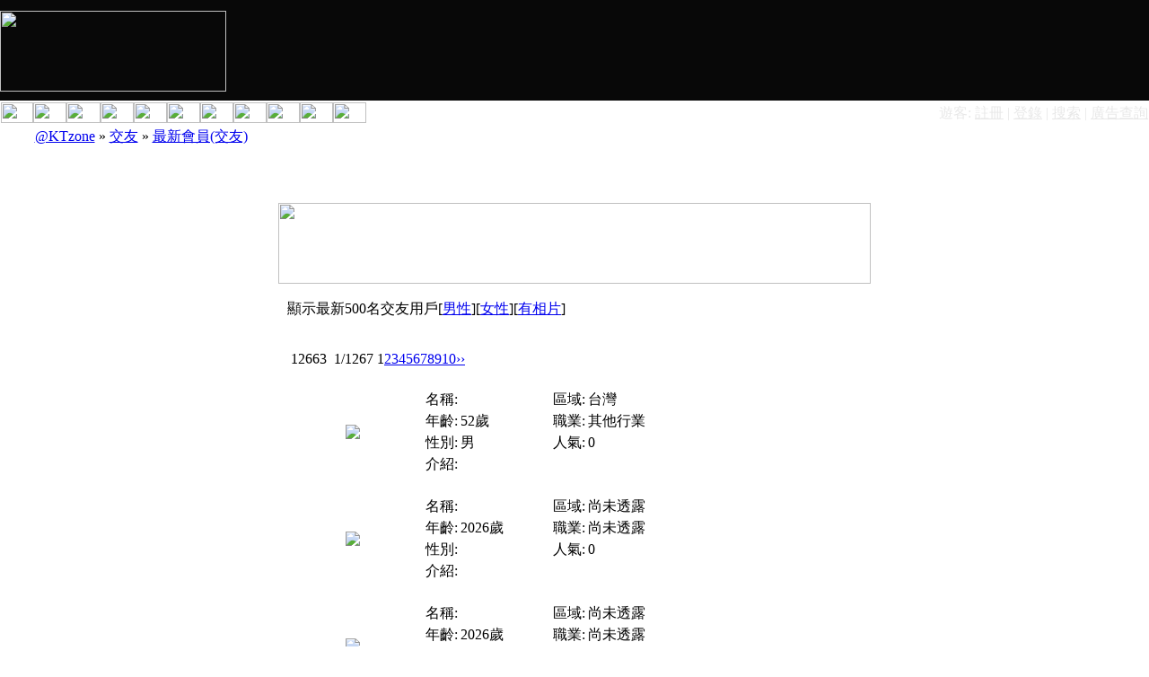

--- FILE ---
content_type: text/html
request_url: https://www01.ktzhk.com/plugin_friend.php?action=new&sid=1bBUh8
body_size: 4135
content:



<!DOCTYPE HTML PUBLIC "-//W3C//DTD HTML 4.0 Transitional//EN">
<html>
<head>
<meta http-equiv="Content-Type" content="text/html; charset=big5">
<title>- 交友- 最新會員(交友) @KTzone </title>
<meta name="keywords" content="Discuz!,Board,Comsenz,forums,bulletin board,">
<meta name="description" content="@KTzone ">
<meta name="generator" content="Microsoft FrontPage 6.0">
<meta name="MSSmartTagsPreventParsing" content="TRUE">
<meta http-equiv="MSThemeCompatible" content="Yes">
<link rel="archives" title="@KTzone" href="http://www01.ktzhk.com/archiver/">
<link rel="stylesheet" type="text/css" id="css" href="forumdata/cache/style_3.css">
<script src="include/javascript/common.js" type="text/javascript"></script>
<script src="include/javascript/menu.js" type="text/javascript"></script>
<script src="http://ad02.ktzhk.com/plugins/cache_template/adv_ktzone.js" type="text/javascript"></script>
<script src="include/javascript/ajax.js" type="text/javascript"></script>
<script src="http://ktzhk.com/plugins/cache_template/news_ktzone.js" type="text/javascript"></script>
<script type="text/javascript">var IMGDIR = 'images/default';var SMDIR = 'images/smilies';</script>
<script src="https://ajax.googleapis.com/ajax/libs/jquery/1.4.2/jquery.min.js" type="text/javascript"></script>

<script type="text/javascript">
var overture_no_of_viewthreads=0;
var overture_no_of_forumdisplay=0;
 var overture_ads_top_show=0;
var ppp = 10;
var tpp = 30;
var ipscript = 1;
</script>

</head>

<body topmargin="0" onkeydown="if(event.keyCode==27) return false;" leftmargin="0" rightmargin="0">
<center style="position:relative;">
<table border="0" cellpadding="0" cellspacing="0" width="100%" bgcolor="#080808">
  <tr>
   <td width="20%"><img src="images/newdefault/spacer.gif" width="252" height="1" border="0" alt="" /></td>
   <td width="80%"><img src="images/newdefault/spacer.gif" width="728" height="1" border="0" alt="" /></td>
   <td width="1%"><img src="images/newdefault/spacer.gif" width="1" height="1" border="0" alt="" /></td>
  </tr>

  <tr>
   <td colspan="2"><img name="indextop02_r1_c1" src="images/newdefault/indextop02_r1_c1.jpg" width="980" height="11" border="0" id="indextop02_r1_c1" alt="" /></td>
   <td width="1%"><img src="images/newdefault/spacer.gif" width="1" height="11" border="0" alt="" /></td>
  </tr>
  <tr>
   <td width="20%"><a href="ktzhk.php?sid=HqQ6zi"><img name="indextop02_r2_c1" src="images/newdefault/indextop02_r2_c1.jpg" width="252" height="90" border="0" id="indextop02_r2_c1" alt="" /></a></td>
   <td width="80%"><p align="center">
<script>document.write(topbanner_multi_txt);</script>
</td>
   <td width="1%"><img src="images/newdefault/spacer.gif" width="1" height="90" border="0" alt="" /></td>
  </tr>
  <tr>
   <td colspan="2"><img name="indextop02_r3_c1" src="images/newdefault/indextop02_r3_c1.jpg" width="980" height="10" border="0" id="indextop02_r3_c1" alt="" /></td>
   <td width="1%"><img src="images/newdefault/spacer.gif" width="1" height="10" border="0" alt="" /></td>
  </tr>
</table>
<table border="0" width="100%" cellspacing="1" cellpadding="0" background="images/newdefault/bg_menubar.jpg" height="30" id="table1">
<tr>
<td width="481" valign="top">
<table border="0" cellpadding="0" cellspacing="0" width="481">
  <tr>
   <td><img src="images/newdefault/spacer.gif" width="36" height="1" border="0" alt="" /></td>
   <td><img src="images/newdefault/spacer.gif" width="37" height="1" border="0" alt="" /></td>
   <td><img src="images/newdefault/spacer.gif" width="37" height="1" border="0" alt="" /></td>
   <td><img src="images/newdefault/spacer.gif" width="37" height="1" border="0" alt="" /></td>
   <td><img src="images/newdefault/spacer.gif" width="37" height="1" border="0" alt="" /></td>
   <td><img src="images/newdefault/spacer.gif" width="37" height="1" border="0" alt="" /></td>
   <td><img src="images/newdefault/spacer.gif" width="37" height="1" border="0" alt="" /></td>
   <td><img src="images/newdefault/spacer.gif" width="37" height="1" border="0" alt="" /></td>
   <td><img src="images/newdefault/spacer.gif" width="37" height="1" border="0" alt="" /></td>
   <td><img src="images/newdefault/spacer.gif" width="37" height="1" border="0" alt="" /></td>
   <td><img src="images/newdefault/spacer.gif" width="37" height="1" border="0" alt="" /></td>
   <td><img src="images/newdefault/spacer.gif" width="37" height="1" border="0" alt="" /></td>
   <td><img src="images/newdefault/spacer.gif" width="38" height="1" border="0" alt="" /></td>
   <td><img src="images/newdefault/spacer.gif" width="1" height="1" border="0" alt="" /></td>
  </tr>

  <tr>
   <td><a href="index.php?sid=HqQ6zi" ><img name="indexmenu01_r1_c1" src="images/newdefault/indexmenu01_r1_c1.jpg" width="36" height="23" border="0" id="indexmenu01_r1_c1" alt="" /></a></td>
   <td><a href="lyric.html?sid=HqQ6zi"><img name="indexmenu01_r1_c8" src="images/newdefault/indexmenu01_r1_c8.jpg" width="37" height="23" border="0" id="indexmenu01_r1_c8" alt="" /></a></td>
   <td><a href="flashgame.html?sid=HqQ6zi" ><img name="indexmenu01_r1_c13" src="images/newdefault/indexmenu01_r1_c13.jpg" width="38" height="23" border="0" id="indexmenu01_r1_c13" alt="" /></a></td>
   <td><a href="diary.html?sid=HqQ6zi"><img name="indexmenu01_r1_c3" src="images/newdefault/indexmenu01_r1_c3.jpg" width="37" height="23" border="0" id="indexmenu01_r1_c3" alt="" /></a></td>
   <td><a href="gb.html?sid=HqQ6zi" ><img name="indexmenu01_r1_c5" src="images/newdefault/indexmenu01_r1_c5.jpg" width="37" height="23" border="0" id="indexmenu01_r1_c5" alt="" /></a></td>
   <td><a href="fgb.html?sid=HqQ6zi" ><img name="indexmenu01_r1_c6" src="images/newdefault/indexmenu01_r1_c6.jpg" width="37" height="23" border="0" id="indexmenu01_r1_c6" alt="" /></a></td>
   <td><a href="avatar.html?sid=HqQ6zi"><img name="indexmenu01_r1_c7" src="images/newdefault/indexmenu01_r1_c7.jpg" width="37" height="23" border="0" id="indexmenu01_r1_c7" alt="" /></a></td>
   <td><a href="bk.html?sid=HqQ6zi"><img name="indexmenu01_r1_c2" src="images/newdefault/indexmenu01_r1_c2.jpg" width="37" height="23" border="0" id="indexmenu01_r1_c2" alt="" /></a></td>
   <td><a href="material.html?sid=HqQ6zi" ><img name="indexmenu01_r1_c9" src="images/newdefault/indexmenu01_r1_c9.jpg" width="37" height="23" border="0" id="indexmenu01_r1_c9" alt="" /></a></td>
   <td><a href="midi.html?sid=HqQ6zi"><img name="indexmenu01_r1_c10" src="images/newdefault/indexmenu01_r1_c10.jpg" width="37" height="23" border="0" id="indexmenu01_r1_c10" alt="" /></a></td>
   <td><a href="friend.html?sid=HqQ6zi" ><img name="indexmenu01_r1_c12" src="images/newdefault/indexmenu01_r1_c12.jpg" width="37" height="23" border="0" id="indexmenu01_r1_c12" alt="" /></a></td>
   <td>　</td>
   <td></td>
   <td><img src="images/newdefault/spacer.gif" width="1" height="23" border="0" alt="" /></td>
  </tr>
</table>
</td>
<td>
   	<p align="right">
<font color="#E8E8E8">
<span class="bold">遊客:  </span></font><a href="register.php?sid=HqQ6zi"><font color="#E8E8E8">註冊</font></a><font color="#E8E8E8">
| </font> <a href="logging.php?action=login&sid=HqQ6zi"><font color="#E8E8E8">登錄</font></a><font color="#E8E8E8">
| </font> <a href="http://www01.ktzhk.com/search_forum.php"><font color="#E8E8E8">搜索</font></a><font color="#E8E8E8"> | 
</font> <a href="/cdn-cgi/l/email-protection#4d2c290d2e22202328392526632e2220"><font color="#E8E8E8">廣告查詢</font></a> <font color="#E8E8E8"> 
   				</font>
</td>
</tr>
</table><table cellspacing="0" cellpadding="0" border="0" width="98%" align="center">
 <tr>
  <td valign="top" width="100%">
   <table width="96%"align="center" cellpadding="0" cellspacing="0">
    <tr>
     <td><span class="bold"> <a href="index.php?sid=HqQ6zi">@KTzone</a>   &raquo; <a href="friend.php?sid=HqQ6zi">交友</a> &raquo; <a href="plugin_friend.php?action=new&sid=HqQ6zi">最新會員(交友)</a></span></td>
    </tr>
   </table>
   <br>
   <table class="solid" border="0" cellspacing="5" cellpadding="4" align="center">
    <tr>
     <td bgcolor="#FFFFFF"><br><br>
       <center>
        <img src="./plugins/images/friend/top.jpg" width="660" height="90" border="0" usemap="#Map3">
        <map name="Map3">
         <area shape="rect" coords="10,58,90,84" href="friend.html?sid=HqQ6zi">
         <area shape="rect" coords="103,56,183,85" href="plugin_friend.php?action=new&sid=HqQ6zi">
         <area shape="rect" coords="192,57,275,84" href="#">
        </map>
       </center>
       <table width="640" cellspacing="0" cellpadding="0" align="center">
        <tr>
         <td><br>顯示最新500名交友用戶[<a href="plugin_friend.php?action=new&amp;order=1&sid=HqQ6zi">男性</a>][<a href="plugin_friend.php?action=new&amp;order=2&sid=HqQ6zi">女性</a>][<a href="plugin_friend.php?action=new&amp;order=3&sid=HqQ6zi">有相片</a>]</td>
     <td align="right" class="stxt">
      
     </td>
        </tr>
       <table width="640" cellspacing="0" cellpadding="0" align="center">
        <tr>
         <td class="multi"><br><br><div class="p_bar"><a class="p_total">&nbsp;12663&nbsp;</a><a class="p_pages">&nbsp;1/1267&nbsp;</a><a class="p_curpage">1</a><a href="plugin_friend.php?action=new&order=&amp;page=2&sid=HqQ6zi" class="p_num">2</a><a href="plugin_friend.php?action=new&order=&amp;page=3&sid=HqQ6zi" class="p_num">3</a><a href="plugin_friend.php?action=new&order=&amp;page=4&sid=HqQ6zi" class="p_num">4</a><a href="plugin_friend.php?action=new&order=&amp;page=5&sid=HqQ6zi" class="p_num">5</a><a href="plugin_friend.php?action=new&order=&amp;page=6&sid=HqQ6zi" class="p_num">6</a><a href="plugin_friend.php?action=new&order=&amp;page=7&sid=HqQ6zi" class="p_num">7</a><a href="plugin_friend.php?action=new&order=&amp;page=8&sid=HqQ6zi" class="p_num">8</a><a href="plugin_friend.php?action=new&order=&amp;page=9&sid=HqQ6zi" class="p_num">9</a><a href="plugin_friend.php?action=new&order=&amp;page=10&sid=HqQ6zi" class="p_num">10</a><a href="plugin_friend.php?action=new&order=&amp;page=2&sid=HqQ6zi" class="p_redirect">&rsaquo;&rsaquo;</a></div></td>
        </tr>
       </table>
       <form method="post" name="deletefriend" action="plugin_siteeditor.php?action=deletefriend">
<input type="hidden" name="sid" value="HqQ6zi">
       <input type="hidden" name="formaction" value="1">
       <table width="640"  border="0" cellpadding="4" cellspacing="4">
        <tr>
         <td width="100%" valign="top">
          <table border="0" cellspacing="0" cellpadding="0" width="660" align="center">
           <tr>
            <td width="100%" >
             <table cellspacing="2" cellpadding="3" border="0" width="100%" align="center">
              <tr>
               <td width="100%" background="./plugins/images/dotline_blue.gif" bgcolor="#FFFFFF" height=1> </td>
              </tr>
              
              <tr bgcolor="" onMouseOver ="this.style.backgroundColor='#F8F8FE'" onMouseOut ="this.style.backgroundColor='#FFFFFF'">
               <td width="100%">
                <table>
                 <tr>
                  <td width="150">
                   <center>
                    <a href="javascript:MM_openBrWindow
('friend.php?action=info&fid=23467&formaction=1','info','scrollbars=yes,resizable=yes,width=560,height=700')"><img src="images/default/friend/boy.gif" border="0"></a>
                  </center></td>
                  <td>
                   <table width="100%"  border="0" cellspacing="1" cellpadding="1">
                    
                    <tr>
                     <td class=btxt>名稱:</td>
                     <td width="100" class=btxt></td>
                     <td class=btxt>區域:</td>
                     <td class=btxt>台灣</td>
                    </tr>
                    <tr>
                     <td class=btxt>年齡:</td>
                     <td class=btxt>52歲</td>
                     <td class=btxt>職業:</td>
                     <td class=btxt>其他行業</td>
                    </tr>
                    <tr>
                     <td class=btxt>性別:</td>
                     <td class=btxt>男</td>
                     <td class=btxt>人氣:</td>
                     <td class=btxt>0</td>
                    </tr>
                    <tr>
                     <td class=btxt>介紹:</td>
                     <td class=btxt colspan="3"></td>
                    </tr>
                  </table></td>
                 </tr>
               </table></td>
              </tr>
              <tr>
               <td width="100%" background="./plugins/images/dotline_blue.gif" bgcolor="#FFFFFF" height=1> </td>
              </tr>
              
              <tr bgcolor="" onMouseOver ="this.style.backgroundColor='#F8F8FE'" onMouseOut ="this.style.backgroundColor='#FFFFFF'">
               <td width="100%">
                <table>
                 <tr>
                  <td width="150">
                   <center>
                    <a href="javascript:MM_openBrWindow
('friend.php?action=info&fid=23466&formaction=1','info','scrollbars=yes,resizable=yes,width=560,height=700')"><img src="images/default/friend/girl.gif" border="0"></a>
                  </center></td>
                  <td>
                   <table width="100%"  border="0" cellspacing="1" cellpadding="1">
                    
                    <tr>
                     <td class=btxt>名稱:</td>
                     <td width="100" class=btxt></td>
                     <td class=btxt>區域:</td>
                     <td class=btxt>尚未透露</td>
                    </tr>
                    <tr>
                     <td class=btxt>年齡:</td>
                     <td class=btxt>2026歲</td>
                     <td class=btxt>職業:</td>
                     <td class=btxt>尚未透露</td>
                    </tr>
                    <tr>
                     <td class=btxt>性別:</td>
                     <td class=btxt></td>
                     <td class=btxt>人氣:</td>
                     <td class=btxt>0</td>
                    </tr>
                    <tr>
                     <td class=btxt>介紹:</td>
                     <td class=btxt colspan="3"></td>
                    </tr>
                  </table></td>
                 </tr>
               </table></td>
              </tr>
              <tr>
               <td width="100%" background="./plugins/images/dotline_blue.gif" bgcolor="#FFFFFF" height=1> </td>
              </tr>
              
              <tr bgcolor="" onMouseOver ="this.style.backgroundColor='#F8F8FE'" onMouseOut ="this.style.backgroundColor='#FFFFFF'">
               <td width="100%">
                <table>
                 <tr>
                  <td width="150">
                   <center>
                    <a href="javascript:MM_openBrWindow
('friend.php?action=info&fid=23465&formaction=1','info','scrollbars=yes,resizable=yes,width=560,height=700')"><img src="images/default/friend/girl.gif" border="0"></a>
                  </center></td>
                  <td>
                   <table width="100%"  border="0" cellspacing="1" cellpadding="1">
                    
                    <tr>
                     <td class=btxt>名稱:</td>
                     <td width="100" class=btxt></td>
                     <td class=btxt>區域:</td>
                     <td class=btxt>尚未透露</td>
                    </tr>
                    <tr>
                     <td class=btxt>年齡:</td>
                     <td class=btxt>2026歲</td>
                     <td class=btxt>職業:</td>
                     <td class=btxt>尚未透露</td>
                    </tr>
                    <tr>
                     <td class=btxt>性別:</td>
                     <td class=btxt></td>
                     <td class=btxt>人氣:</td>
                     <td class=btxt>0</td>
                    </tr>
                    <tr>
                     <td class=btxt>介紹:</td>
                     <td class=btxt colspan="3"></td>
                    </tr>
                  </table></td>
                 </tr>
               </table></td>
              </tr>
              <tr>
               <td width="100%" background="./plugins/images/dotline_blue.gif" bgcolor="#FFFFFF" height=1> </td>
              </tr>
              
              <tr bgcolor="" onMouseOver ="this.style.backgroundColor='#F8F8FE'" onMouseOut ="this.style.backgroundColor='#FFFFFF'">
               <td width="100%">
                <table>
                 <tr>
                  <td width="150">
                   <center>
                    <a href="javascript:MM_openBrWindow
('friend.php?action=info&fid=23464&formaction=1','info','scrollbars=yes,resizable=yes,width=560,height=700')"><img src="images/default/friend/girl.gif" border="0"></a>
                  </center></td>
                  <td>
                   <table width="100%"  border="0" cellspacing="1" cellpadding="1">
                    
                    <tr>
                     <td class=btxt>名稱:</td>
                     <td width="100" class=btxt></td>
                     <td class=btxt>區域:</td>
                     <td class=btxt>尚未透露</td>
                    </tr>
                    <tr>
                     <td class=btxt>年齡:</td>
                     <td class=btxt>2026歲</td>
                     <td class=btxt>職業:</td>
                     <td class=btxt>尚未透露</td>
                    </tr>
                    <tr>
                     <td class=btxt>性別:</td>
                     <td class=btxt></td>
                     <td class=btxt>人氣:</td>
                     <td class=btxt>0</td>
                    </tr>
                    <tr>
                     <td class=btxt>介紹:</td>
                     <td class=btxt colspan="3"></td>
                    </tr>
                  </table></td>
                 </tr>
               </table></td>
              </tr>
              <tr>
               <td width="100%" background="./plugins/images/dotline_blue.gif" bgcolor="#FFFFFF" height=1> </td>
              </tr>
              
              <tr bgcolor="" onMouseOver ="this.style.backgroundColor='#F8F8FE'" onMouseOut ="this.style.backgroundColor='#FFFFFF'">
               <td width="100%">
                <table>
                 <tr>
                  <td width="150">
                   <center>
                    <a href="javascript:MM_openBrWindow
('friend.php?action=info&fid=23463&formaction=1','info','scrollbars=yes,resizable=yes,width=560,height=700')"><img src="images/default/friend/girl.gif" border="0"></a>
                  </center></td>
                  <td>
                   <table width="100%"  border="0" cellspacing="1" cellpadding="1">
                    
                    <tr>
                     <td class=btxt>名稱:</td>
                     <td width="100" class=btxt></td>
                     <td class=btxt>區域:</td>
                     <td class=btxt>尚未透露</td>
                    </tr>
                    <tr>
                     <td class=btxt>年齡:</td>
                     <td class=btxt>2026歲</td>
                     <td class=btxt>職業:</td>
                     <td class=btxt>尚未透露</td>
                    </tr>
                    <tr>
                     <td class=btxt>性別:</td>
                     <td class=btxt></td>
                     <td class=btxt>人氣:</td>
                     <td class=btxt>0</td>
                    </tr>
                    <tr>
                     <td class=btxt>介紹:</td>
                     <td class=btxt colspan="3"></td>
                    </tr>
                  </table></td>
                 </tr>
               </table></td>
              </tr>
              <tr>
               <td width="100%" background="./plugins/images/dotline_blue.gif" bgcolor="#FFFFFF" height=1> </td>
              </tr>
              
              <tr bgcolor="" onMouseOver ="this.style.backgroundColor='#F8F8FE'" onMouseOut ="this.style.backgroundColor='#FFFFFF'">
               <td width="100%">
                <table>
                 <tr>
                  <td width="150">
                   <center>
                    <a href="javascript:MM_openBrWindow
('friend.php?action=info&fid=23462&formaction=1','info','scrollbars=yes,resizable=yes,width=560,height=700')"><img src="images/default/friend/girl.gif" border="0"></a>
                  </center></td>
                  <td>
                   <table width="100%"  border="0" cellspacing="1" cellpadding="1">
                    
                    <tr>
                     <td class=btxt>名稱:</td>
                     <td width="100" class=btxt></td>
                     <td class=btxt>區域:</td>
                     <td class=btxt>尚未透露</td>
                    </tr>
                    <tr>
                     <td class=btxt>年齡:</td>
                     <td class=btxt>2026歲</td>
                     <td class=btxt>職業:</td>
                     <td class=btxt>尚未透露</td>
                    </tr>
                    <tr>
                     <td class=btxt>性別:</td>
                     <td class=btxt></td>
                     <td class=btxt>人氣:</td>
                     <td class=btxt>0</td>
                    </tr>
                    <tr>
                     <td class=btxt>介紹:</td>
                     <td class=btxt colspan="3"></td>
                    </tr>
                  </table></td>
                 </tr>
               </table></td>
              </tr>
              <tr>
               <td width="100%" background="./plugins/images/dotline_blue.gif" bgcolor="#FFFFFF" height=1> </td>
              </tr>
              
              <tr bgcolor="" onMouseOver ="this.style.backgroundColor='#F8F8FE'" onMouseOut ="this.style.backgroundColor='#FFFFFF'">
               <td width="100%">
                <table>
                 <tr>
                  <td width="150">
                   <center>
                    <a href="javascript:MM_openBrWindow
('friend.php?action=info&fid=23461&formaction=1','info','scrollbars=yes,resizable=yes,width=560,height=700')"><img src="images/default/friend/girl.gif" border="0"></a>
                  </center></td>
                  <td>
                   <table width="100%"  border="0" cellspacing="1" cellpadding="1">
                    
                    <tr>
                     <td class=btxt>名稱:</td>
                     <td width="100" class=btxt></td>
                     <td class=btxt>區域:</td>
                     <td class=btxt>尚未透露</td>
                    </tr>
                    <tr>
                     <td class=btxt>年齡:</td>
                     <td class=btxt>2026歲</td>
                     <td class=btxt>職業:</td>
                     <td class=btxt>尚未透露</td>
                    </tr>
                    <tr>
                     <td class=btxt>性別:</td>
                     <td class=btxt></td>
                     <td class=btxt>人氣:</td>
                     <td class=btxt>0</td>
                    </tr>
                    <tr>
                     <td class=btxt>介紹:</td>
                     <td class=btxt colspan="3"></td>
                    </tr>
                  </table></td>
                 </tr>
               </table></td>
              </tr>
              <tr>
               <td width="100%" background="./plugins/images/dotline_blue.gif" bgcolor="#FFFFFF" height=1> </td>
              </tr>
              
              <tr bgcolor="" onMouseOver ="this.style.backgroundColor='#F8F8FE'" onMouseOut ="this.style.backgroundColor='#FFFFFF'">
               <td width="100%">
                <table>
                 <tr>
                  <td width="150">
                   <center>
                    <a href="javascript:MM_openBrWindow
('friend.php?action=info&fid=23460&formaction=1','info','scrollbars=yes,resizable=yes,width=560,height=700')"><img src="images/default/friend/girl.gif" border="0"></a>
                  </center></td>
                  <td>
                   <table width="100%"  border="0" cellspacing="1" cellpadding="1">
                    
                    <tr>
                     <td class=btxt>名稱:</td>
                     <td width="100" class=btxt></td>
                     <td class=btxt>區域:</td>
                     <td class=btxt>尚未透露</td>
                    </tr>
                    <tr>
                     <td class=btxt>年齡:</td>
                     <td class=btxt>2026歲</td>
                     <td class=btxt>職業:</td>
                     <td class=btxt>尚未透露</td>
                    </tr>
                    <tr>
                     <td class=btxt>性別:</td>
                     <td class=btxt></td>
                     <td class=btxt>人氣:</td>
                     <td class=btxt>0</td>
                    </tr>
                    <tr>
                     <td class=btxt>介紹:</td>
                     <td class=btxt colspan="3"></td>
                    </tr>
                  </table></td>
                 </tr>
               </table></td>
              </tr>
              <tr>
               <td width="100%" background="./plugins/images/dotline_blue.gif" bgcolor="#FFFFFF" height=1> </td>
              </tr>
              
              <tr bgcolor="" onMouseOver ="this.style.backgroundColor='#F8F8FE'" onMouseOut ="this.style.backgroundColor='#FFFFFF'">
               <td width="100%">
                <table>
                 <tr>
                  <td width="150">
                   <center>
                    <a href="javascript:MM_openBrWindow
('friend.php?action=info&fid=23459&formaction=1','info','scrollbars=yes,resizable=yes,width=560,height=700')"><img src="images/default/friend/girl.gif" border="0"></a>
                  </center></td>
                  <td>
                   <table width="100%"  border="0" cellspacing="1" cellpadding="1">
                    
                    <tr>
                     <td class=btxt>名稱:</td>
                     <td width="100" class=btxt></td>
                     <td class=btxt>區域:</td>
                     <td class=btxt>尚未透露</td>
                    </tr>
                    <tr>
                     <td class=btxt>年齡:</td>
                     <td class=btxt>2026歲</td>
                     <td class=btxt>職業:</td>
                     <td class=btxt>尚未透露</td>
                    </tr>
                    <tr>
                     <td class=btxt>性別:</td>
                     <td class=btxt></td>
                     <td class=btxt>人氣:</td>
                     <td class=btxt>0</td>
                    </tr>
                    <tr>
                     <td class=btxt>介紹:</td>
                     <td class=btxt colspan="3"></td>
                    </tr>
                  </table></td>
                 </tr>
               </table></td>
              </tr>
              <tr>
               <td width="100%" background="./plugins/images/dotline_blue.gif" bgcolor="#FFFFFF" height=1> </td>
              </tr>
              
              <tr bgcolor="" onMouseOver ="this.style.backgroundColor='#F8F8FE'" onMouseOut ="this.style.backgroundColor='#FFFFFF'">
               <td width="100%">
                <table>
                 <tr>
                  <td width="150">
                   <center>
                    <a href="javascript:MM_openBrWindow
('friend.php?action=info&fid=23458&formaction=1','info','scrollbars=yes,resizable=yes,width=560,height=700')"><img src="images/default/friend/girl.gif" border="0"></a>
                  </center></td>
                  <td>
                   <table width="100%"  border="0" cellspacing="1" cellpadding="1">
                    
                    <tr>
                     <td class=btxt>名稱:</td>
                     <td width="100" class=btxt></td>
                     <td class=btxt>區域:</td>
                     <td class=btxt>尚未透露</td>
                    </tr>
                    <tr>
                     <td class=btxt>年齡:</td>
                     <td class=btxt>2026歲</td>
                     <td class=btxt>職業:</td>
                     <td class=btxt>尚未透露</td>
                    </tr>
                    <tr>
                     <td class=btxt>性別:</td>
                     <td class=btxt></td>
                     <td class=btxt>人氣:</td>
                     <td class=btxt>0</td>
                    </tr>
                    <tr>
                     <td class=btxt>介紹:</td>
                     <td class=btxt colspan="3"></td>
                    </tr>
                  </table></td>
                 </tr>
               </table></td>
              </tr>
              <tr>
               <td width="100%" background="./plugins/images/dotline_blue.gif" bgcolor="#FFFFFF" height=1> </td>
              </tr>
              
            </table></td>
           </tr>
         </table>
       <table width="640" cellspacing="0" cellpadding="0" align="center">
        <tr>
         <td class="multi"><br><div class="p_bar"><a class="p_total">&nbsp;12663&nbsp;</a><a class="p_pages">&nbsp;1/1267&nbsp;</a><a class="p_curpage">1</a><a href="plugin_friend.php?action=new&order=&amp;page=2&sid=HqQ6zi" class="p_num">2</a><a href="plugin_friend.php?action=new&order=&amp;page=3&sid=HqQ6zi" class="p_num">3</a><a href="plugin_friend.php?action=new&order=&amp;page=4&sid=HqQ6zi" class="p_num">4</a><a href="plugin_friend.php?action=new&order=&amp;page=5&sid=HqQ6zi" class="p_num">5</a><a href="plugin_friend.php?action=new&order=&amp;page=6&sid=HqQ6zi" class="p_num">6</a><a href="plugin_friend.php?action=new&order=&amp;page=7&sid=HqQ6zi" class="p_num">7</a><a href="plugin_friend.php?action=new&order=&amp;page=8&sid=HqQ6zi" class="p_num">8</a><a href="plugin_friend.php?action=new&order=&amp;page=9&sid=HqQ6zi" class="p_num">9</a><a href="plugin_friend.php?action=new&order=&amp;page=10&sid=HqQ6zi" class="p_num">10</a><a href="plugin_friend.php?action=new&order=&amp;page=2&sid=HqQ6zi" class="p_redirect">&rsaquo;&rsaquo;</a></div><br><br></td>
        </tr>
       </table>
          </td>
        </tr>
       </table>
       </form> 
       </td>
    </tr>
  </table></td>
 </tr>
</table>
<br></div>
<div class="maintable" style="color: #666; clear: both;">

<div align="center" style="clear: both; margin-bottom: 5px">
<script data-cfasync="false" src="/cdn-cgi/scripts/5c5dd728/cloudflare-static/email-decode.min.js"></script><script>document.write(footerbanner_multi_txt);</script>
<br>
</div>

<div align="center">

<table cellspacing="0" cellpadding="0" border="0" width="980px" class="altbg1" style="padding: 5px 0px;">
<tr>
<td style="font-size: 11px">
<b>Copyrights &copy; 2002-09 Community Networks Limited. All Rights Reserved.</b>
<br><span id="debuginfo">Processed in 0.030387 second(s), 7 queries
, Gzip enabled
</span>
</td>
<td valign="bottom" align="right">
<a href="member.php?action=clearcookies&amp;formhash=816a49d9&sid=HqQ6zi">清除 Cookies</a> - <a href="/cdn-cgi/l/email-protection#a1c0c5e1c2cecccfc4d5c9ca8fc2cecc">聯繫我們</a> - <a href="http://www.ktzhk.com/" target="_blank">@KTzone</a>
 - <a href="archiver/?sid=HqQ6zi" target="_blank">Archiver</a>
 - <a href="wap/?sid=HqQ6zi" target="_blank">WAP</a>
</td></tr></table>
</div>
<a name="bottom"></a>
<div class="mainborder"></div>
</center>
<script data-cfasync="false" src="/cdn-cgi/scripts/5c5dd728/cloudflare-static/email-decode.min.js"></script><script type="text/javascript">
var gaJsHost = (("https:" == document.location.protocol) ? "https://ssl." : "http://www.");
document.write(unescape("%3Cscript src='" + gaJsHost + "google-analytics.com/ga.js' type='text/javascript'%3E%3C/script%3E"));
</script>
<script type="text/javascript">
try {
var pageTracker = _gat._getTracker("UA-3190065-5");
pageTracker._trackPageview();
} catch(err) {}</script>
<div align="center">
<table border="0" width="980" cellpadding="2">
<tr>
<td>
<p style="line-height: 150%"><font color="#808080" face="Tahoma">
<span style="font-size: 9pt">
重要聲明：本討論區是以即時上載留言的方式運作，KTZHK.COM討論區對所有留言的真實性、完整性及立場等，不負任何法律責任。而一切留言之言論只代表留言者個人意見，並非本網站之立場，用戶不應信賴內容，並應自行判斷內容之真實性。於有關情形下，用戶應尋求專業意見(如涉及醫療、法律或投資等問題)。 
<!-- 
 --> (x) 
<!-- 
 --> 由於本討論區受到「即時上載留言」運作方式所規限，故不能完全監察所有留言，若讀者發現有留言出現問題，請聯絡我們。KTZHK.COM討論區有權刪除任何留言及拒絕任何人士上載留言，同時亦有不刪除留言的權利。切勿撰寫粗言穢語、誹謗、渲染色情暴力或人身攻擊的言論，敬請自律。本網站保留一切法律權利。</span></font></td>
</tr>
</table>
</div>
<script>document.write(crazybanner_multi_txt);</script>
<script>
// ****REMARK by IL at 2011.2.19**** 
//if(GetCookie('divcookie') == null) {document.write(floatbanner_multi_txt);}
</script>



<script type="text/javascript">
var gaJsHost = (("https:" == document.location.protocol) ? "https://ssl." : "http://www.");
document.write(unescape("%3Cscript src='" + gaJsHost + "google-analytics.com/ga.js' type='text/javascript'%3E%3C/script%3E"));
</script>
<script type="text/javascript">
try {
var pageTracker = _gat._getTracker("UA-3190065-5");
pageTracker._trackPageview();
} catch(err) {}
</script>





<script defer src="https://static.cloudflareinsights.com/beacon.min.js/vcd15cbe7772f49c399c6a5babf22c1241717689176015" integrity="sha512-ZpsOmlRQV6y907TI0dKBHq9Md29nnaEIPlkf84rnaERnq6zvWvPUqr2ft8M1aS28oN72PdrCzSjY4U6VaAw1EQ==" data-cf-beacon='{"version":"2024.11.0","token":"dd0d4e76fe044f6bb6926ff1a4c3d62e","r":1,"server_timing":{"name":{"cfCacheStatus":true,"cfEdge":true,"cfExtPri":true,"cfL4":true,"cfOrigin":true,"cfSpeedBrain":true},"location_startswith":null}}' crossorigin="anonymous"></script>
</body>


 


</html>
